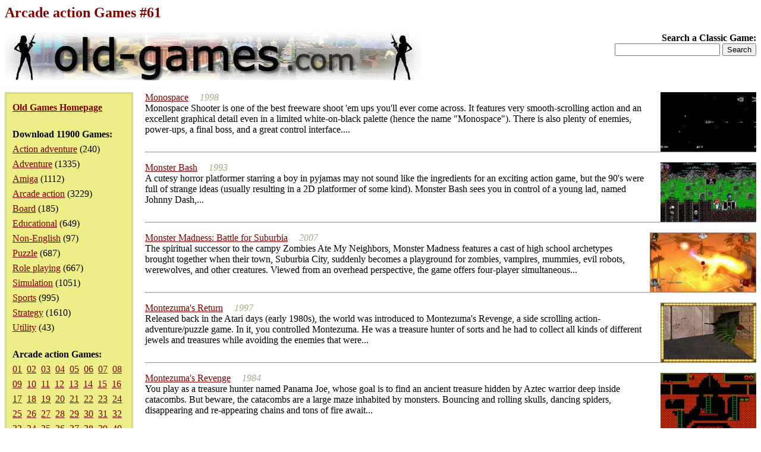

--- FILE ---
content_type: text/html; charset=iso-8859-1
request_url: https://www.old-games.com/games/arcade-action/61
body_size: 27491
content:
<!DOCTYPE HTML PUBLIC "-//W3C//DTD HTML 4.0 Transitional//EN">
<html>
<head>
<title>Arcade action Games #61</title>
<meta name="keywords" content="arcade action, games">
<meta name="language" content="EN">
<meta name="viewport" content="width=device-width, initial-scale=1">
<meta http-equiv="Content-Type" content="text/html; charset=ISO-8859-1">
<link rel="stylesheet" type="text/css" href="/index.css">
</head>
<body>
<h1>Arcade action Games #61</h1>
<div class="logo">
<strong>Search a Classic Game:</strong>
<form action="/search/">
<input type="text" name="s" maxlength="63">
<input type="submit" value="Search">
</form></div>
<div class="pleft">
<div><a href="/"><strong>Old Games Homepage</strong></a></div>
<div><strong>Download 11900 Games:</strong><ul><li><a href="/games/action-adventure">Action adventure</a> (240)</li><li><a href="/games/adventure">Adventure</a> (1335)</li><li><a href="/games/amiga">Amiga</a> (1112)</li><li><a href="/games/arcade-action">Arcade action</a> (3229)</li><li><a href="/games/board">Board</a> (185)</li><li><a href="/games/educational">Educational</a> (649)</li><li><a href="/games/non-english">Non-English</a> (97)</li><li><a href="/games/puzzle">Puzzle</a> (687)</li><li><a href="/games/role-playing">Role playing</a> (667)</li><li><a href="/games/simulation">Simulation</a> (1051)</li><li><a href="/games/sports">Sports</a> (995)</li><li><a href="/games/strategy">Strategy</a> (1610)</li><li><a href="/games/utility">Utility</a> (43)</li></ul></div><div><strong>Arcade action Games:</strong><div><a href="/games/arcade-action">01</a>&nbsp <a href="/games/arcade-action/2">02</a>&nbsp <a href="/games/arcade-action/3">03</a>&nbsp <a href="/games/arcade-action/4">04</a>&nbsp <a href="/games/arcade-action/5">05</a>&nbsp <a href="/games/arcade-action/6">06</a>&nbsp <a href="/games/arcade-action/7">07</a>&nbsp <a href="/games/arcade-action/8">08</a>&nbsp <a href="/games/arcade-action/9">09</a>&nbsp <a href="/games/arcade-action/10">10</a>&nbsp <a href="/games/arcade-action/11">11</a>&nbsp <a href="/games/arcade-action/12">12</a>&nbsp <a href="/games/arcade-action/13">13</a>&nbsp <a href="/games/arcade-action/14">14</a>&nbsp <a href="/games/arcade-action/15">15</a>&nbsp <a href="/games/arcade-action/16">16</a>&nbsp <a href="/games/arcade-action/17">17</a>&nbsp <a href="/games/arcade-action/18">18</a>&nbsp <a href="/games/arcade-action/19">19</a>&nbsp <a href="/games/arcade-action/20">20</a>&nbsp <a href="/games/arcade-action/21">21</a>&nbsp <a href="/games/arcade-action/22">22</a>&nbsp <a href="/games/arcade-action/23">23</a>&nbsp <a href="/games/arcade-action/24">24</a>&nbsp <a href="/games/arcade-action/25">25</a>&nbsp <a href="/games/arcade-action/26">26</a>&nbsp <a href="/games/arcade-action/27">27</a>&nbsp <a href="/games/arcade-action/28">28</a>&nbsp <a href="/games/arcade-action/29">29</a>&nbsp <a href="/games/arcade-action/30">30</a>&nbsp <a href="/games/arcade-action/31">31</a>&nbsp <a href="/games/arcade-action/32">32</a>&nbsp <a href="/games/arcade-action/33">33</a>&nbsp <a href="/games/arcade-action/34">34</a>&nbsp <a href="/games/arcade-action/35">35</a>&nbsp <a href="/games/arcade-action/36">36</a>&nbsp <a href="/games/arcade-action/37">37</a>&nbsp <a href="/games/arcade-action/38">38</a>&nbsp <a href="/games/arcade-action/39">39</a>&nbsp <a href="/games/arcade-action/40">40</a>&nbsp <a href="/games/arcade-action/41">41</a>&nbsp <a href="/games/arcade-action/42">42</a>&nbsp <a href="/games/arcade-action/43">43</a>&nbsp <a href="/games/arcade-action/44">44</a>&nbsp <a href="/games/arcade-action/45">45</a>&nbsp <a href="/games/arcade-action/46">46</a>&nbsp <a href="/games/arcade-action/47">47</a>&nbsp <a href="/games/arcade-action/48">48</a>&nbsp <a href="/games/arcade-action/49">49</a>&nbsp <a href="/games/arcade-action/50">50</a>&nbsp <a href="/games/arcade-action/51">51</a>&nbsp <a href="/games/arcade-action/52">52</a>&nbsp <a href="/games/arcade-action/53">53</a>&nbsp <a href="/games/arcade-action/54">54</a>&nbsp <a href="/games/arcade-action/55">55</a>&nbsp <a href="/games/arcade-action/56">56</a>&nbsp <a href="/games/arcade-action/57">57</a>&nbsp <a href="/games/arcade-action/58">58</a>&nbsp <a href="/games/arcade-action/59">59</a>&nbsp <a href="/games/arcade-action/60">60</a>&nbsp <strong>61</strong>&nbsp <a href="/games/arcade-action/62">62</a>&nbsp <a href="/games/arcade-action/63">63</a>&nbsp <a href="/games/arcade-action/64">64</a>&nbsp <a href="/games/arcade-action/65">65</a>&nbsp <a href="/games/arcade-action/66">66</a>&nbsp <a href="/games/arcade-action/67">67</a>&nbsp <a href="/games/arcade-action/68">68</a>&nbsp <a href="/games/arcade-action/69">69</a>&nbsp <a href="/games/arcade-action/70">70</a>&nbsp <a href="/games/arcade-action/71">71</a>&nbsp <a href="/games/arcade-action/72">72</a>&nbsp <a href="/games/arcade-action/73">73</a>&nbsp <a href="/games/arcade-action/74">74</a>&nbsp <a href="/games/arcade-action/75">75</a>&nbsp <a href="/games/arcade-action/76">76</a>&nbsp <a href="/games/arcade-action/77">77</a>&nbsp <a href="/games/arcade-action/78">78</a>&nbsp <a href="/games/arcade-action/79">79</a>&nbsp <a href="/games/arcade-action/80">80</a>&nbsp <a href="/games/arcade-action/81">81</a>&nbsp <a href="/games/arcade-action/82">82</a>&nbsp <a href="/games/arcade-action/83">83</a>&nbsp <a href="/games/arcade-action/84">84</a>&nbsp <a href="/games/arcade-action/85">85</a>&nbsp <a href="/games/arcade-action/86">86</a>&nbsp <a href="/games/arcade-action/87">87</a>&nbsp <a href="/games/arcade-action/88">88</a>&nbsp <a href="/games/arcade-action/89">89</a>&nbsp <a href="/games/arcade-action/90">90</a>&nbsp <a href="/games/arcade-action/91">91</a>&nbsp <a href="/games/arcade-action/92">92</a>&nbsp <a href="/games/arcade-action/93">93</a>&nbsp <a href="/games/arcade-action/94">94</a>&nbsp <a href="/games/arcade-action/95">95</a>&nbsp <a href="/games/arcade-action/96">96</a>&nbsp <a href="/games/arcade-action/97">97</a>&nbsp <a href="/games/arcade-action/98">98</a>&nbsp <a href="/games/arcade-action/99">99</a>&nbsp <a href="/games/arcade-action/100">100</a>&nbsp <a href="/games/arcade-action/101">101</a>&nbsp <a href="/games/arcade-action/102">102</a>&nbsp <a href="/games/arcade-action/103">103</a>&nbsp <a href="/games/arcade-action/104">104</a>&nbsp <a href="/games/arcade-action/105">105</a>&nbsp <a href="/games/arcade-action/106">106</a>&nbsp <a href="/games/arcade-action/107">107</a>&nbsp <a href="/games/arcade-action/108">108</a>&nbsp </div></div></div>
<p><a href="/download/2531/monospace"><img src="/screenshot/t2531-1-monospace.jpg" height="100" alt="Monospace screenshot" class="bss">Monospace</a> <em class="gen">1998</em><br>Monospace Shooter is one of the best freeware shoot 'em ups you'll ever come across. It features very smooth-scrolling action and an excellent graphical detail even in a limited white-on-black palette (hence the name &quot;Monospace&quot;). There is also plenty of enemies, power-ups, a final boss, and a great control interface....</p><hr style="clear: right;"><p><a href="/download/7949/monster-bash"><img src="/screenshot/t7949-1-monster-bash.jpg" height="100" alt="Monster Bash screenshot" class="bss">Monster Bash</a> <em class="gen">1993</em><br>A cutesy horror platformer starring a boy in pyjamas may not sound like the ingredients for an exciting action game, but the 90's were full of strange ideas (usually resulting in a 2D platformer of some kind). Monster Bash sees you in control of a young lad, named Johnny Dash,...</p><hr style="clear: right;"><p><a href="/download/11021/monster-madness-battle-for-suburbia"><img src="/screenshot/t11021-1-monster-madness-battle-for-suburbia.jpg" height="100" alt="Monster Madness: Battle for Suburbia screenshot" class="bss">Monster Madness: Battle for Suburbia</a> <em class="gen">2007</em><br>The spiritual successor to the campy Zombies Ate My Neighbors, Monster Madness features a cast of high school archetypes brought together when their town, Suburbia City, suddenly becomes a playground for zombies, vampires, mummies, evil robots, werewolves, and other creatures. Viewed from an overhead perspective, the game offers four-player simultaneous...</p><hr style="clear: right;"><p><a href="/download/2532/montezuma-s-return"><img src="/screenshot/t2532-1-montezuma-s-return.jpg" height="100" alt="Montezuma's Return screenshot" class="bss">Montezuma's Return</a> <em class="gen">1997</em><br>Released back in the Atari days (early 1980s), the world was introduced to Montezuma's Revenge, a side scrolling action-adventure/puzzle game. In it, you controlled Montezuma. He was a treasure hunter of sorts and he had to collect all kinds of different jewels and treasures while avoiding the enemies that were...</p><hr style="clear: right;"><p><a href="/download/2533/montezuma-s-revenge"><img src="/screenshot/t2533-1-montezuma-s-revenge.jpg" height="100" alt="Montezuma's Revenge screenshot" class="bss">Montezuma's Revenge</a> <em class="gen">1984</em><br>You play as a treasure hunter named Panama Joe, whose goal is to find an ancient treasure hidden by Aztec warrior deep inside catacombs. But beware, the catacombs are a large maze inhabited by monsters. Bouncing and rolling skulls, dancing spiders, disappearing and re-appearing chains and tons of fire await...</p><hr style="clear: right;"><p><a href="/download/2534/monty-python-s-flying-circus"><img src="/screenshot/t2534-1-monty-python-s-flying-circus.jpg" height="100" alt="Monty Python's Flying Circus screenshot" class="bss">Monty Python's Flying Circus</a> <em class="gen">1991</em><br>This side-scrolling platform title is full of artwork, animations, and inside jokes from the popular British television series Monty Python's Flying Circus, which originally aired on the BBC in the early 1970s and enjoys continued popularity in syndication around the world. The player guides D.P Gumby through four &quot;completely different&quot;...</p><hr style="clear: right;"><p><a href="/download/2536/monuments-of-mars-the"><img src="/screenshot/t2536-1-monuments-of-mars-the.jpg" height="100" alt="Monuments of Mars, The screenshot" class="bss">Monuments of Mars, The</a> <em class="gen">1991</em><br>Monuments of Mars is a low-rez, early PC platform game sharing an engine with Apogee's Arctic Adventure and Pharaoh's Tomb. The game was split into four episodes, the first one shareware. Each contained twenty puzzle-filled levels, each of which were one screen large. ...</p><hr style="clear: right;"><p><a href="/download/2537/moon-blaster"><img src="/screenshot/t2537-1-moon-blaster.jpg" height="100" alt="Moon Blaster screenshot" class="bss">Moon Blaster</a> <em class="gen">1990</em><br>In Moon Blaster you are a pilot of a ground-skimming space jet landed on the surface of moons to eliminate the enemies blasting them off. There are three kinds of moon - sand, green and ice, and you may visit all or only one of them. Sitting in the cockpit,...</p><hr style="clear: right;"><p><a href="/download/2538/moon-child"><img src="/screenshot/t2538-1-moon-child.jpg" height="100" alt="Moon Child screenshot" class="bss">Moon Child</a> <em class="gen">1997</em><br>Moon Child is a fun but little-known 2D platform game that was sold in limited distribution by Dutch multimedia giant Valkieser in 1997. Billed as &quot;oldskool gaming as it's meant to be,&quot; this 13-level game features a psychedelic finale level that is well worth the admission price. The plot, from...</p><hr style="clear: right;"><p><a href="/download/2539/moon-patrol"><img src="/screenshot/t2539-1-moon-patrol.jpg" height="100" alt="Moon Patrol screenshot" class="bss">Moon Patrol</a> <em class="gen">1983</em><br>The moon is under attack from a horde of aliens, and you must stop them in your armed buggy. Drive along the surface shooting the aliens and avoiding their bullets. The surface is not flat, there are craters and rocks to avoid contact with, and landmines on the surface. Flying...</p><hr style="clear: right;"><p><a href="/download/2540/moonbugs"><img src="/screenshot/t2540-1-moonbugs.jpg" height="100" alt="Moonbugs screenshot" class="bss">Moonbugs</a> <em class="gen">1983</em><br>Defend Earth against insect invaders! The gameplay is a mix between Galaxian and Defender. The alien bugs will attack you and swoop down and steal the uranium drums at the bottom of the screen. As they fly away with the drum, you have to shoot them before they reach the top...</p><hr style="clear: right;"><p><a href="/download/2541/moonshine-racers"><img src="/screenshot/t2541-1-moonshine-racers.jpg" height="100" alt="Moonshine Racers screenshot" class="bss">Moonshine Racers</a> <em class="gen">1991</em><br>Ike and Billy Joe are running illegal booze around the US, and you must take control of their vehicle and make sure they complete each part of their journey. The action is viewed from above and behind the car, in a similar manner to the OutRun and Lotus games.  Gameplay...</p><hr style="clear: right;"><p><a href="/download/2542/moonwalker"><img src="/screenshot/t2542-1-moonwalker.jpg" height="100" alt="Moonwalker screenshot" class="bss">Moonwalker</a> <em class="gen">1989</em><br>Moonwalker is broken up into 4 levels.  The first level has you walking around avoiding fans trying to find parts of a rabbit costume needed to disguise yourself from your fans. You then need to find the waiting motorbike to escape to level 2 - Michaelsville. Here you need...</p><hr style="clear: right;"><p><a href="/download/7952/moraff-s-blast-i"><img src="/screenshot/t7952-1-moraff-s-blast-i.jpg" height="100" alt="Moraff's Blast I screenshot" class="bss">Moraff's Blast I</a> <em class="gen">1991</em><br>At heart, this is a collection of three different Breakout variants (Brick Wall, Falling Walls, and The Blast Adventure), dished up in the trademark Moraffware style of eye-popping, fauvist colour in more supported video resolution modes than you might previously have believed existed.  In all modes gameplay is primarily...</p><hr style="clear: right;"><p><a href="/download/7957/mortadelo-y-filemon-ii"><img src="/screenshot/t7957-1-mortadelo-y-filemon-ii.jpg" height="100" alt="Mortadelo y Filemon II screenshot" class="bss">Mortadelo y Filemon II</a> <em class="gen">1989</em><br>The famous crazy-scientist Dr. Bacterio was experimenting with hens to let them grow to the size of a horse, thus trying definitively to end the hunger in the world.  But, as was habitual in his experiments, he had failed in his objective and now a gang of uncontrolled hens...</p><hr style="clear: right;"><p><a href="/download/2543/mortal-kombat"><img src="/screenshot/t2543-1-mortal-kombat.jpg" height="100" alt="Mortal Kombat screenshot" class="bss">Mortal Kombat</a> <em class="gen">1993</em><br>Five Hundred years ago, an ancient and well respected Shaolin fighting tournament, held every 50 years, was corrupted by an evil and elderly sorcerer by the name of Shang Tsung.  Shang was accompanied by Prince Goro, a warrior of the Shokan race (a four armed half-human/half-dragon). Knowing that if...</p><hr style="clear: right;"><p><a href="/download/2544/mortal-kombat-2"><img src="/screenshot/t2544-1-mortal-kombat-2.jpg" height="100" alt="Mortal Kombat 2 screenshot" class="bss">Mortal Kombat 2</a> <em class="gen">1994</em><br>The Mortal Kombat fighters, plus several new ones, return for a tournament held by the evil Shang Tsung of the Outworld. The action is one-on-one as before, and famed for its high level of violence and blood (other than the sanitised Nintendo version). There are 5 difficulty levels and optional...</p><hr style="clear: right;"><p><a href="/download/5881/mortal-kombat-3"><img src="/screenshot/t5881-1-mortal-kombat-3.jpg" height="100" alt="Mortal Kombat 3 screenshot" class="bss">Mortal Kombat 3</a> <em class="gen">1995</em><br>Shao Kahn has won. The Earthrealm is no more. In order to revive his Queen Sindel, the emperor Shao Kahn used the Outworld Tournament from Mortal Kombat 2 as a diversion while his Shadow Priests revive his fallen Queen on Earth. Once enacted, the dimensional bridge between the two realms...</p><hr style="clear: right;"><p><a href="/download/5917/mortal-kombat-4"><img src="/screenshot/t5917-1-mortal-kombat-4.jpg" height="100" alt="Mortal Kombat 4 screenshot" class="bss">Mortal Kombat 4</a> <em class="gen">1998</em><br>The venerable series of Mortal Kombat games continues with Mortal Kombat 4 by Midway Games. The basic story remains intact, a story that began with the defeat of the Elder God Shinnok thousands of years in the past. He was exiled to the Netherealm at the hands of the fierce...</p><hr style="clear: right;"><p><a href="/download/5869/mortal-kombat-trilogy"><img src="/screenshot/t5869-1-mortal-kombat-trilogy.jpg" height="100" alt="Mortal Kombat Trilogy screenshot" class="bss">Mortal Kombat Trilogy</a> <em class="gen">1997</em><br>Mortal Kombat Trilogy combines characters, stages, and moves from earlier installments in the violent fighting series. Choose from a total of 36 playable characters, including alternate versions of Kano, Jax, Raiden, Sub-Zero, and Kung Lao. As in previous games, you must fight and defeat each opponent in succession in your...</p><hr style="clear: right;"><p><a href="/download/10419/mortuum"><img src="/screenshot/t10419-1-mortuum.jpg" height="100" alt="Mortuum screenshot" class="bss">Mortuum</a> <em class="gen">1995</em><br>Mortuum is an arcade game in which you play Cruentus, an undead witch-king. You must fight your way through many levels using your sword and magic. Your sword is controlled using directional keys, and swinging your sword at an enemy will damage it more than stabbing it. Each level is...</p><hr style="clear: right;"><p><a href="/download/8961/mortyr-2093-1944-"><img src="/screenshot/t8961-1-mortyr-2093-1944-.jpg" height="100" alt="Mortyr (2093 - 1944) screenshot" class="bss">Mortyr (2093 - 1944)</a> <em class="gen">1999</em><br>At first glance, Mortyr seemed interesting. The vast majority of new first-person shooters are sci-fi based. In that sense, Interplay and Mirage deserve some credit for originality. To my knowledge, World War II has only been used as a stage once: in Wolfenstein 3D. So in a sense, it is...</p><hr style="clear: right;"><p><a href="/download/9388/mortyr-ii"><img src="/screenshot/t9388-1-mortyr-ii.jpg" height="100" alt="Mortyr II screenshot" class="bss">Mortyr II</a> <em class="gen">2004</em><br>Set during World War II, this sequel to 2000's Mortyr: 2093-1944 is a first-person shooter in which players take the title role of British intelligence operative Sven Mortyr. When the hero learns that his father (who played an important role in the first game) has been taken prisoner at a...</p><hr style="clear: right;"><p><a href="/download/7958/mot"><img src="/screenshot/t7958-1-mot.jpg" height="100" alt="MOT screenshot" class="bss">MOT</a> <em class="gen">1989</em><br>Who is MOT ? MOT is nothing less than a 3 meter tall inter-dimensional monster (complete with a tail and horns), which can travel through the planes of time and space as easily as you go from your bedroom to the kitchen. Moreover, MOT has the bad habits of hiding...</p><hr style="clear: right;"><p><a href="/download/7960/mouser"><img src="/screenshot/t7960-1-mouser.jpg" height="100" alt="Mouser screenshot" class="bss">Mouser</a> <em class="gen">1983</em><br>Mouser is a maze game with an overhead view similar to Pac-Man. The object of the game is to help the farmer rid his farm of mice. To do this the player must move the walls of the maze around to corner the mice, allowing their cat to take care...</p><hr style="clear: right;"><p><a href="/download/7961/mr-blobby"><img src="/screenshot/t7961-1-mr-blobby.jpg" height="100" alt="Mr. Blobby screenshot" class="bss">Mr. Blobby</a> <em class="gen">1994</em><br>Basically a remake of the SNES game Super Troll Islands, but superficially incorporating TV character Mr Blobby, who was famous for crushing people and shouting &quot;Blobbitty Blobbitty Blobby&quot; or words to that effect, neither of which he does in the game. It's essentially a platform game, but the 60 levels are...</p><hr style="clear: right;"><p><a href="/download/7962/mr-pibb"><img src="/screenshot/t7962-1-mr-pibb.jpg" height="100" alt="Mr. Pibb screenshot" class="bss">Mr. Pibb</a> <em class="gen">1998</em><br>Mr. Pibb is an FPS game that was distributed by Coca-Cola, and exclusively available at McDonald's. The games starts on your first day of school. An already stressful day has been made even worse by a mad scientist. He's turned all your school mates into zombies to do his bidding. It's...</p><hr style="clear: right;"><p><a href="/download/2545/mr-stump-s-dentures"><img src="/screenshot/t2545-1-mr-stump-s-dentures.jpg" height="100" alt="Mr. Stump's Dentures screenshot" class="bss">Mr. Stump's Dentures</a> <em class="gen">2004</em><br>Mr. Stump's Dentures is a fun, lengthy, but very difficult platformer from Circy, longtime participant of the &quot;Klik&quot; community. The wacky plot goes as follows according to the official blurb: &quot;... Dentures have been swallowed... a plot to awaken the Tooth God is underway... the results of which could be...</p><hr style="clear: right;"><p><a href="/download/7970/ms-pac-pc"><img src="/screenshot/t7970-1-ms-pac-pc.jpg" height="100" alt="Ms Pac PC screenshot" class="bss">Ms Pac PC</a> <em class="gen">1995</em><br>Ms Pac PC is an unofficial DOS conversion of Ms. Pac-Man. It follows the basic Pac-Man formula: the player moves around in maze with the goal to eat all drops which are lying in the hallways, However, there are also ghosts of different colour walking around the maze, and their...</p><hr style="clear: right;"><p><a href="/download/10446/ms-chomp"><img src="/screenshot/t10446-1-ms-chomp.jpg" height="100" alt="Ms. Chomp screenshot" class="bss">Ms. Chomp</a> <em class="gen">1992</em><br>Ms. Chomp is a single-player, shareware, Ms. Pac-Man clone for Windows. As in the original game the gameplay is entirely keyboard controlled. Ms. Chomp races around a maze eating dots for points and dodging ghosts. In the corners of the maze are power pills that turn the tables. After eating...</p><hr style="clear: right;"><div style="text-align:center">Arcade action Games:<br><a href="/games/arcade-action">01</a>&nbsp <a href="/games/arcade-action/2">02</a>&nbsp <a href="/games/arcade-action/3">03</a>&nbsp <a href="/games/arcade-action/4">04</a>&nbsp <a href="/games/arcade-action/5">05</a>&nbsp <a href="/games/arcade-action/6">06</a>&nbsp <a href="/games/arcade-action/7">07</a>&nbsp <a href="/games/arcade-action/8">08</a>&nbsp <a href="/games/arcade-action/9">09</a>&nbsp <a href="/games/arcade-action/10">10</a>&nbsp <a href="/games/arcade-action/11">11</a>&nbsp <a href="/games/arcade-action/12">12</a>&nbsp <a href="/games/arcade-action/13">13</a>&nbsp <a href="/games/arcade-action/14">14</a>&nbsp <a href="/games/arcade-action/15">15</a>&nbsp <a href="/games/arcade-action/16">16</a>&nbsp <a href="/games/arcade-action/17">17</a>&nbsp <a href="/games/arcade-action/18">18</a>&nbsp <a href="/games/arcade-action/19">19</a>&nbsp <a href="/games/arcade-action/20">20</a>&nbsp <a href="/games/arcade-action/21">21</a>&nbsp <a href="/games/arcade-action/22">22</a>&nbsp <a href="/games/arcade-action/23">23</a>&nbsp <a href="/games/arcade-action/24">24</a>&nbsp <a href="/games/arcade-action/25">25</a>&nbsp <a href="/games/arcade-action/26">26</a>&nbsp <a href="/games/arcade-action/27">27</a>&nbsp <a href="/games/arcade-action/28">28</a>&nbsp <a href="/games/arcade-action/29">29</a>&nbsp <a href="/games/arcade-action/30">30</a>&nbsp <a href="/games/arcade-action/31">31</a>&nbsp <a href="/games/arcade-action/32">32</a>&nbsp <a href="/games/arcade-action/33">33</a>&nbsp <a href="/games/arcade-action/34">34</a>&nbsp <a href="/games/arcade-action/35">35</a>&nbsp <a href="/games/arcade-action/36">36</a>&nbsp <a href="/games/arcade-action/37">37</a>&nbsp <a href="/games/arcade-action/38">38</a>&nbsp <a href="/games/arcade-action/39">39</a>&nbsp <a href="/games/arcade-action/40">40</a>&nbsp <a href="/games/arcade-action/41">41</a>&nbsp <a href="/games/arcade-action/42">42</a>&nbsp <a href="/games/arcade-action/43">43</a>&nbsp <a href="/games/arcade-action/44">44</a>&nbsp <a href="/games/arcade-action/45">45</a>&nbsp <a href="/games/arcade-action/46">46</a>&nbsp <a href="/games/arcade-action/47">47</a>&nbsp <a href="/games/arcade-action/48">48</a>&nbsp <a href="/games/arcade-action/49">49</a>&nbsp <a href="/games/arcade-action/50">50</a>&nbsp <a href="/games/arcade-action/51">51</a>&nbsp <a href="/games/arcade-action/52">52</a>&nbsp <a href="/games/arcade-action/53">53</a>&nbsp <a href="/games/arcade-action/54">54</a>&nbsp <a href="/games/arcade-action/55">55</a>&nbsp <a href="/games/arcade-action/56">56</a>&nbsp <a href="/games/arcade-action/57">57</a>&nbsp <a href="/games/arcade-action/58">58</a>&nbsp <a href="/games/arcade-action/59">59</a>&nbsp <a href="/games/arcade-action/60">60</a>&nbsp <strong>61</strong>&nbsp <a href="/games/arcade-action/62">62</a>&nbsp <a href="/games/arcade-action/63">63</a>&nbsp <a href="/games/arcade-action/64">64</a>&nbsp <a href="/games/arcade-action/65">65</a>&nbsp <a href="/games/arcade-action/66">66</a>&nbsp <a href="/games/arcade-action/67">67</a>&nbsp <a href="/games/arcade-action/68">68</a>&nbsp <a href="/games/arcade-action/69">69</a>&nbsp <a href="/games/arcade-action/70">70</a>&nbsp <a href="/games/arcade-action/71">71</a>&nbsp <a href="/games/arcade-action/72">72</a>&nbsp <a href="/games/arcade-action/73">73</a>&nbsp <a href="/games/arcade-action/74">74</a>&nbsp <a href="/games/arcade-action/75">75</a>&nbsp <a href="/games/arcade-action/76">76</a>&nbsp <a href="/games/arcade-action/77">77</a>&nbsp <a href="/games/arcade-action/78">78</a>&nbsp <a href="/games/arcade-action/79">79</a>&nbsp <a href="/games/arcade-action/80">80</a>&nbsp <a href="/games/arcade-action/81">81</a>&nbsp <a href="/games/arcade-action/82">82</a>&nbsp <a href="/games/arcade-action/83">83</a>&nbsp <a href="/games/arcade-action/84">84</a>&nbsp <a href="/games/arcade-action/85">85</a>&nbsp <a href="/games/arcade-action/86">86</a>&nbsp <a href="/games/arcade-action/87">87</a>&nbsp <a href="/games/arcade-action/88">88</a>&nbsp <a href="/games/arcade-action/89">89</a>&nbsp <a href="/games/arcade-action/90">90</a>&nbsp <a href="/games/arcade-action/91">91</a>&nbsp <a href="/games/arcade-action/92">92</a>&nbsp <a href="/games/arcade-action/93">93</a>&nbsp <a href="/games/arcade-action/94">94</a>&nbsp <a href="/games/arcade-action/95">95</a>&nbsp <a href="/games/arcade-action/96">96</a>&nbsp <a href="/games/arcade-action/97">97</a>&nbsp <a href="/games/arcade-action/98">98</a>&nbsp <a href="/games/arcade-action/99">99</a>&nbsp <a href="/games/arcade-action/100">100</a>&nbsp <a href="/games/arcade-action/101">101</a>&nbsp <a href="/games/arcade-action/102">102</a>&nbsp <a href="/games/arcade-action/103">103</a>&nbsp <a href="/games/arcade-action/104">104</a>&nbsp <a href="/games/arcade-action/105">105</a>&nbsp <a href="/games/arcade-action/106">106</a>&nbsp <a href="/games/arcade-action/107">107</a>&nbsp <a href="/games/arcade-action/108">108</a>&nbsp </div><p>&nbsp;</p><p class="foot">&copy;2025 San Pedro Software. Contact: <img src="/c.png" alt="contact" class="c">, done in 0.004 seconds.</p>
</body>
</html>
